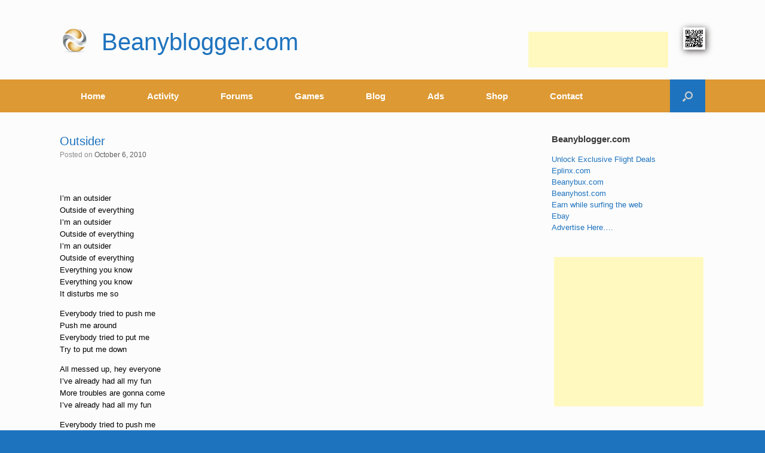

--- FILE ---
content_type: text/html; charset=utf-8
request_url: https://www.google.com/recaptcha/api2/aframe
body_size: 267
content:
<!DOCTYPE HTML><html><head><meta http-equiv="content-type" content="text/html; charset=UTF-8"></head><body><script nonce="Z8dRGvr298w5uTi6tUoQDw">/** Anti-fraud and anti-abuse applications only. See google.com/recaptcha */ try{var clients={'sodar':'https://pagead2.googlesyndication.com/pagead/sodar?'};window.addEventListener("message",function(a){try{if(a.source===window.parent){var b=JSON.parse(a.data);var c=clients[b['id']];if(c){var d=document.createElement('img');d.src=c+b['params']+'&rc='+(localStorage.getItem("rc::a")?sessionStorage.getItem("rc::b"):"");window.document.body.appendChild(d);sessionStorage.setItem("rc::e",parseInt(sessionStorage.getItem("rc::e")||0)+1);localStorage.setItem("rc::h",'1768546504166');}}}catch(b){}});window.parent.postMessage("_grecaptcha_ready", "*");}catch(b){}</script></body></html>